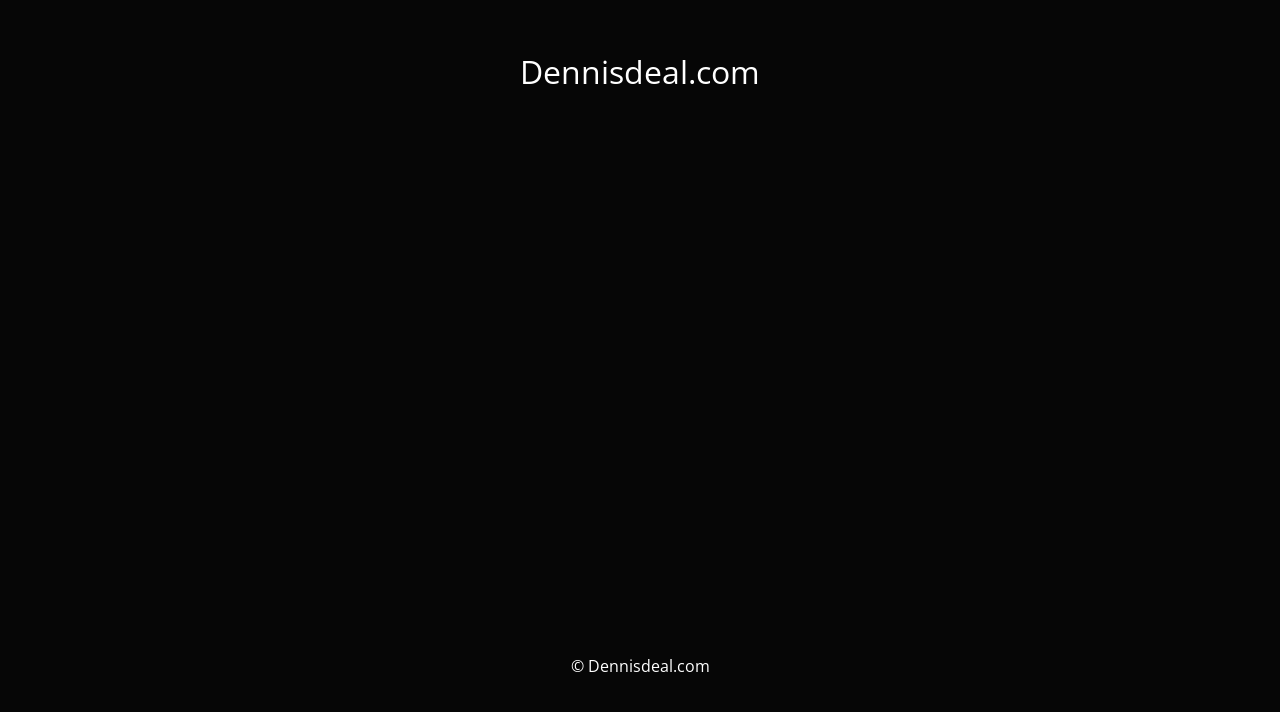

--- FILE ---
content_type: text/html; charset=UTF-8
request_url: https://dennisdeal.com/products/volledige-elektrische-startmotor-kabelboom-loom-voor-cdi-110cc-125cc-quad-atv_1271276
body_size: 1700
content:
<!DOCTYPE html>
<html lang="nl-NL">
<head>
	<meta charset="UTF-8" />
	<title>Vanwege de negatieve kijk op dropshipping en de aanhoudende moordende concurrentie van grote Chinese partijen als Temu en Ali express hebben wij moeten besluiten ermee te stoppen.</title>		<meta name="viewport" content="width=device-width, maximum-scale=1, initial-scale=1, minimum-scale=1">
	<meta name="description" content="Dennisdeal.com De heel veel in huis webwinkel. Altijd gratis verzending. Prima klantenservice. Prima prijzen. Voortdurend nieuw artikelaanbod."/>
	<meta http-equiv="X-UA-Compatible" content="" />
	<meta property="og:site_name" content="Dennisdeal.com - Dennisdeal.com De heel veel in huis webwinkel. Altijd gratis verzending. Prima klantenservice. Prima prijzen. Voortdurend nieuw artikelaanbod."/>
	<meta property="og:title" content="Vanwege de negatieve kijk op dropshipping en de aanhoudende moordende concurrentie van grote Chinese partijen als Temu en Ali express hebben wij moeten besluiten ermee te stoppen."/>
	<meta property="og:type" content="Maintenance"/>
	<meta property="og:url" content="https://dennisdeal.com"/>
	<meta property="og:description" content="&nbsp;

&nbsp;"/>
		<link rel="profile" href="http://gmpg.org/xfn/11" />
	<link rel="pingback" href="https://dennisdeal.com/xmlrpc.php" />
	<link rel='stylesheet' id='mtnc-style-css' href='https://dennisdeal.com/wp-content/plugins/maintenance/load/css/style.css?ver=1734957403' type='text/css' media='all' />
<link rel='stylesheet' id='mtnc-fonts-css' href='https://dennisdeal.com/wp-content/plugins/maintenance/load/css/fonts.css?ver=1734957403' type='text/css' media='all' />
<style type="text/css">body {background-color: #111111}.preloader {background-color: #111111}body {font-family: Open Sans; }.site-title, .preloader i, .login-form, .login-form a.lost-pass, .btn-open-login-form, .site-content, .user-content-wrapper, .user-content, footer, .maintenance a{color: #ffffff;} a.close-user-content, #mailchimp-box form input[type="submit"], .login-form input#submit.button  {border-color:#ffffff} input[type="submit"]:hover{background-color:#ffffff} input:-webkit-autofill, input:-webkit-autofill:focus{-webkit-text-fill-color:#ffffff} body &gt; .login-form-container{background-color:#111111}.btn-open-login-form{background-color:#111111}input:-webkit-autofill, input:-webkit-autofill:focus{-webkit-box-shadow:0 0 0 50px #111111 inset}input[type='submit']:hover{color:#111111} #custom-subscribe #submit-subscribe:before{background-color:#111111} </style>	
    <!--[if IE]><script type="text/javascript" src="https://dennisdeal.com/wp-content/plugins/maintenance/load/js/jquery.backstretch.min.js"></script><![endif]--><link rel="stylesheet" href="https://fonts.bunny.net/css?family=Open%20Sans:300,300italic,regular,italic,600,600italic,700,700italic,800,800italic:300"></head>

<body class="maintenance ">

<div class="main-container">
	<div class="preloader"><i class="fi-widget" aria-hidden="true"></i></div>	<div id="wrapper">
		<div class="center logotype">
			<header>
				<div class="logo-box istext" rel="home"><h1 class="site-title">Dennisdeal.com</h1></div>			</header>
		</div>
		<div id="content" class="site-content">
			<div class="center">
                <div class="description" style="font-weight:300;font-style:normal"><p>&nbsp;</p>
<p>&nbsp;</p>
</div>			</div>
		</div>
	</div> <!-- end wrapper -->
	<footer>
		<div class="center">
			<div style="font-weight:300;font-style:normal">© Dennisdeal.com</div>		</div>
	</footer>
					<picture class="bg-img">
						<img src="https://dennisdeal.com/wp-content/uploads/2024/12/23/12/Scherm­afbeelding-2024-12-23-om-13.44.43.png">
		</picture>
	</div>

<!--[if lte IE 10]>
<script type="text/javascript" src="https://dennisdeal.com/wp-includes/js/jquery/jquery.min.js?ver=1" id="jquery_ie-js"></script>
<![endif]-->
<!--[if !IE]><!--><script type="text/javascript" src="https://dennisdeal.com/wp-includes/js/jquery/jquery.min.js?ver=3.7.1" id="jquery-core-js"></script>
<script type="text/javascript" src="https://dennisdeal.com/wp-includes/js/jquery/jquery-migrate.min.js?ver=3.4.1" id="jquery-migrate-js"></script>
<!--<![endif]--><script type="text/javascript" id="_frontend-js-extra">
/* <![CDATA[ */
var mtnc_front_options = {"body_bg":"https:\/\/dennisdeal.com\/wp-content\/uploads\/2024\/12\/23\/12\/Scherm\u00adafbeelding-2024-12-23-om-13.44.43.png","gallery_array":[],"blur_intensity":"5","font_link":["Open Sans:300,300italic,regular,italic,600,600italic,700,700italic,800,800italic:300"]};
/* ]]> */
</script>
<script type="text/javascript" src="https://dennisdeal.com/wp-content/plugins/maintenance/load/js/jquery.frontend.js?ver=1734957403" id="_frontend-js"></script>

</body>
</html>
